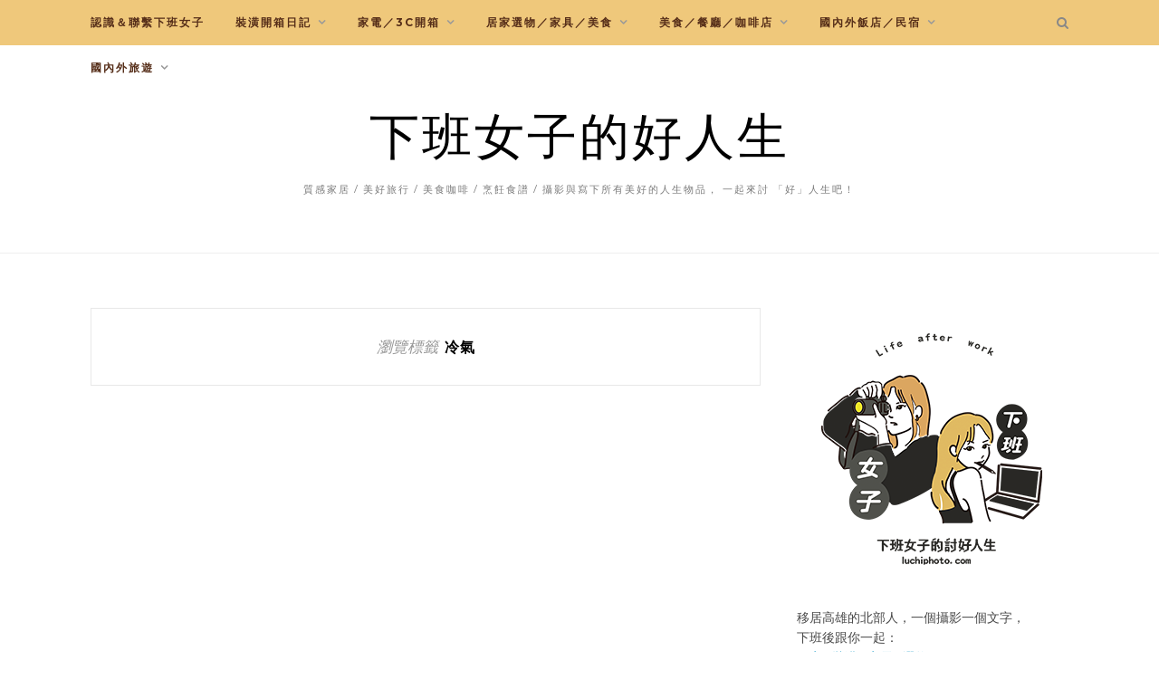

--- FILE ---
content_type: text/html; charset=UTF-8
request_url: https://www.booking.com/flexiproduct.html?product=banner&w=300&h=250&lang=xt&aid=2232777&target_aid=2232777&tmpl=affiliate_banner&fid=1769254774087&affiliate-link=widget1&
body_size: 1820
content:
<!DOCTYPE html>
<html lang="en">
<head>
    <meta charset="utf-8">
    <meta name="viewport" content="width=device-width, initial-scale=1">
    <title></title>
    <style>
        body {
            font-family: "Arial";
        }
    </style>
    <script type="text/javascript">
    window.awsWafCookieDomainList = ['booking.com'];
    window.gokuProps = {
"key":"AQIDAHjcYu/GjX+QlghicBgQ/7bFaQZ+m5FKCMDnO+vTbNg96AHzOpaJdCT16BNTHHOlBrRcAAAAfjB8BgkqhkiG9w0BBwagbzBtAgEAMGgGCSqGSIb3DQEHATAeBglghkgBZQMEAS4wEQQME93hLjFno3N6GTj9AgEQgDt/iV7X9Hdzof9EfVmH2hm5ve21Uzi52f21MPofygpjydkfDxvTMDpVtHV/BR549NavJWgn0JGR+3yffA==",
          "iv":"A6x+TgH6pgAADvRa",
          "context":"RC2S8c6/YcZ+P9ClNwAwJg1wuqvaPbolVMd5HLWjZVZZps0kTx0x99Amqx2ZHtSIboMluenAMijUtV/QLX8EtIHHfHmfN5HMa7hIj1NTcT8zfPeG4xGmzFlwByuKynFhrHFO/lFrrhO7ZlyiN7Veo96XVzfcDXUnimiPUY5jrBpH4EhZWVispoH1EyFChz111ZJcO+wPByWP0GO7siQdWxCsTUYaUB+yxqxEW9ya9Gko9CW2Bsiz9S33C0LHpoVfJc9/gRtJXObf9p4Rx9cZuywyE0WNUH0quGq3T+e3FeKIal8bYSRE0lPSwbHFrINvpMj1zmyXMsxpUYmz/GpzFepzZuQ3jzGiTz8Xqr/2bsKE24GYHiroJA=="
};
    </script>
    <script src="https://d8c14d4960ca.337f8b16.us-east-2.token.awswaf.com/d8c14d4960ca/a18a4859af9c/f81f84a03d17/challenge.js"></script>
</head>
<body>
    <div id="challenge-container"></div>
    <script type="text/javascript">
        AwsWafIntegration.saveReferrer();
        AwsWafIntegration.checkForceRefresh().then((forceRefresh) => {
            if (forceRefresh) {
                AwsWafIntegration.forceRefreshToken().then(() => {
                    window.location.reload(true);
                });
            } else {
                AwsWafIntegration.getToken().then(() => {
                    window.location.reload(true);
                });
            }
        });
    </script>
    <noscript>
        <h1>JavaScript is disabled</h1>
        In order to continue, we need to verify that you're not a robot.
        This requires JavaScript. Enable JavaScript and then reload the page.
    </noscript>
</body>
</html>

--- FILE ---
content_type: text/html; charset=UTF-8
request_url: https://www.booking.com/flexiproduct.html?product=banner&w=300&h=250&lang=xt&aid=2232777&target_aid=2232777&tmpl=affiliate_banner&fid=1769254774106&affiliate-link=widget1&
body_size: 1819
content:
<!DOCTYPE html>
<html lang="en">
<head>
    <meta charset="utf-8">
    <meta name="viewport" content="width=device-width, initial-scale=1">
    <title></title>
    <style>
        body {
            font-family: "Arial";
        }
    </style>
    <script type="text/javascript">
    window.awsWafCookieDomainList = ['booking.com'];
    window.gokuProps = {
"key":"AQIDAHjcYu/GjX+QlghicBgQ/7bFaQZ+m5FKCMDnO+vTbNg96AHzOpaJdCT16BNTHHOlBrRcAAAAfjB8BgkqhkiG9w0BBwagbzBtAgEAMGgGCSqGSIb3DQEHATAeBglghkgBZQMEAS4wEQQME93hLjFno3N6GTj9AgEQgDt/iV7X9Hdzof9EfVmH2hm5ve21Uzi52f21MPofygpjydkfDxvTMDpVtHV/BR549NavJWgn0JGR+3yffA==",
          "iv":"A6x+SgH70gAADyHX",
          "context":"7YsmaAM9fByahj0D8hSba4XejLjxn4DPFHYsUA6chitsSbqnrr6pbtD98usySKwRaSSgBekQAuXVZr6SsP14lWYlPo7Ijw+k+zOOMNsgZrvlePVqMIiN1Jy5tKPqBSMNSjM5+08ddIiSYrWOEHK5KIoGlIo57xwYLqGzIDRW9cSL+q/CsAeOXkTBKS+nKhJiQhKD+/cznLDoiotWoW0TFy/Fod/Ryb2w0fK1ZwsHCvK1L8D9OqSjA4L8MrF9zGTvKrigTkg/aXXigT5tYe8onGD8HVEjU7xlgkPxegil3nB0FcYTyVDMWcsSdC+7qMAa3yzsUYWmSYWJ6A1OWbfUchAzu84MZKd/FG7cQOJvpwAEMh4uhKXiwQ=="
};
    </script>
    <script src="https://d8c14d4960ca.337f8b16.us-east-2.token.awswaf.com/d8c14d4960ca/a18a4859af9c/f81f84a03d17/challenge.js"></script>
</head>
<body>
    <div id="challenge-container"></div>
    <script type="text/javascript">
        AwsWafIntegration.saveReferrer();
        AwsWafIntegration.checkForceRefresh().then((forceRefresh) => {
            if (forceRefresh) {
                AwsWafIntegration.forceRefreshToken().then(() => {
                    window.location.reload(true);
                });
            } else {
                AwsWafIntegration.getToken().then(() => {
                    window.location.reload(true);
                });
            }
        });
    </script>
    <noscript>
        <h1>JavaScript is disabled</h1>
        In order to continue, we need to verify that you're not a robot.
        This requires JavaScript. Enable JavaScript and then reload the page.
    </noscript>
</body>
</html>

--- FILE ---
content_type: text/html; charset=UTF-8
request_url: https://auto-load-balancer.likr.tw/api/get_client_ip.php
body_size: -136
content:
"13.59.100.63"

--- FILE ---
content_type: text/html; charset=utf-8
request_url: https://www.google.com/recaptcha/api2/aframe
body_size: 182
content:
<!DOCTYPE HTML><html><head><meta http-equiv="content-type" content="text/html; charset=UTF-8"></head><body><script nonce="7mDmZct5iXmVIcd6vv3tTA">/** Anti-fraud and anti-abuse applications only. See google.com/recaptcha */ try{var clients={'sodar':'https://pagead2.googlesyndication.com/pagead/sodar?'};window.addEventListener("message",function(a){try{if(a.source===window.parent){var b=JSON.parse(a.data);var c=clients[b['id']];if(c){var d=document.createElement('img');d.src=c+b['params']+'&rc='+(localStorage.getItem("rc::a")?sessionStorage.getItem("rc::b"):"");window.document.body.appendChild(d);sessionStorage.setItem("rc::e",parseInt(sessionStorage.getItem("rc::e")||0)+1);localStorage.setItem("rc::h",'1769254781303');}}}catch(b){}});window.parent.postMessage("_grecaptcha_ready", "*");}catch(b){}</script></body></html>